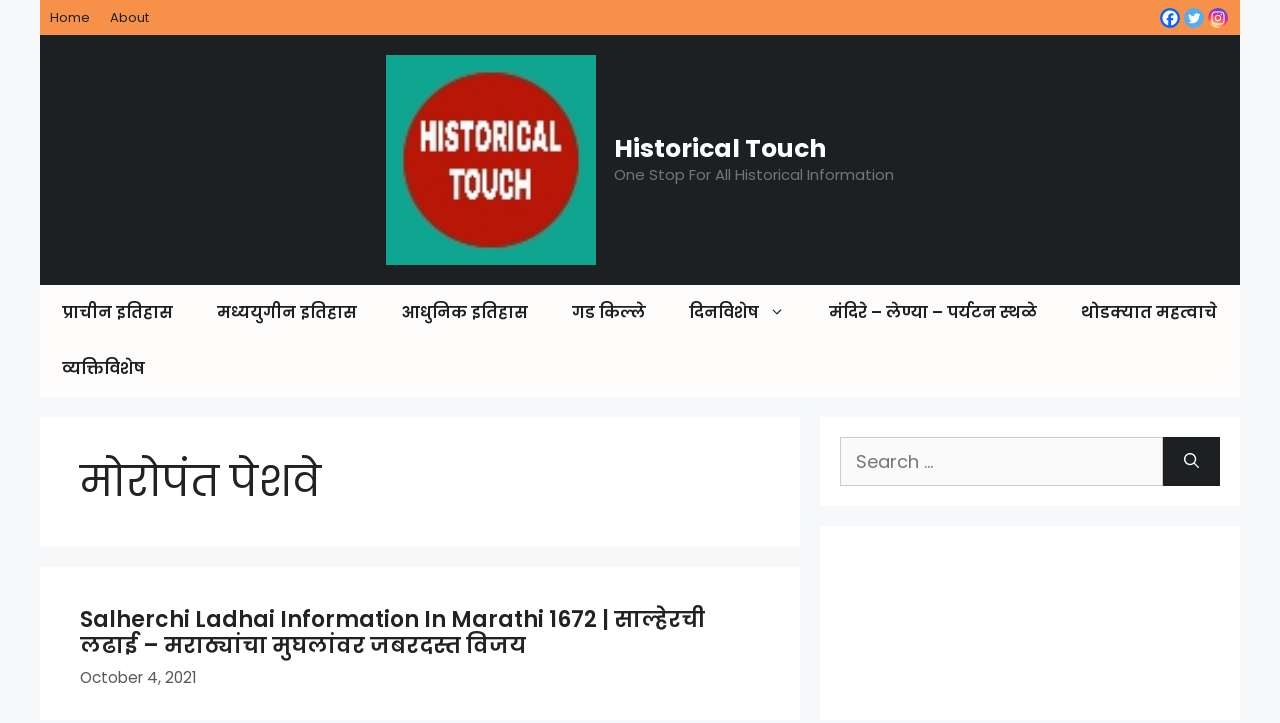

--- FILE ---
content_type: text/html; charset=utf-8
request_url: https://www.google.com/recaptcha/api2/aframe
body_size: 266
content:
<!DOCTYPE HTML><html><head><meta http-equiv="content-type" content="text/html; charset=UTF-8"></head><body><script nonce="Xzs9tqK8sdQFe205DnGrzw">/** Anti-fraud and anti-abuse applications only. See google.com/recaptcha */ try{var clients={'sodar':'https://pagead2.googlesyndication.com/pagead/sodar?'};window.addEventListener("message",function(a){try{if(a.source===window.parent){var b=JSON.parse(a.data);var c=clients[b['id']];if(c){var d=document.createElement('img');d.src=c+b['params']+'&rc='+(localStorage.getItem("rc::a")?sessionStorage.getItem("rc::b"):"");window.document.body.appendChild(d);sessionStorage.setItem("rc::e",parseInt(sessionStorage.getItem("rc::e")||0)+1);localStorage.setItem("rc::h",'1768835553529');}}}catch(b){}});window.parent.postMessage("_grecaptcha_ready", "*");}catch(b){}</script></body></html>